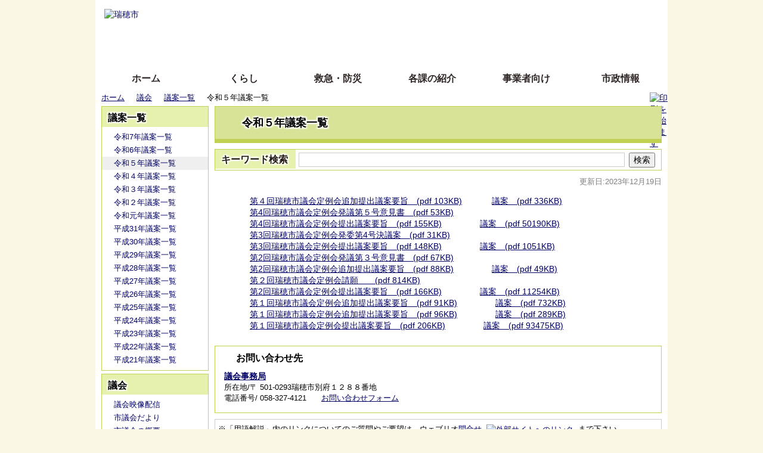

--- FILE ---
content_type: text/html; charset=utf-8
request_url: https://www.city.mizuho.lg.jp/item/14170.htm
body_size: 40915
content:
<!DOCTYPE html PUBLIC "-//W3C//DTD XHTML 1.1//EN" "http://www.w3.org/TR/xhtml11/DTD/xhtml11.dtd">
<html xmlns="http://www.w3.org/1999/xhtml" xml:lang="ja" lang="ja" >
<head >
  <meta http-equiv="Content-Type" content="text/html; charset=utf-8" />
  <title>令和５年議案一覧/瑞穂市</title>
  
  <!--framestyle_dhv-->
  <meta name="generator" content="i-SITE PORTAL Content Management System ID=0171bf61eb9b652adb715ee237ecde58" />
  <meta name="author" content="瑞穂市役所" />
  <meta name="copyright" content="Copyright © 2008 Gifu Mizuho City All rights reserved." />
  <meta name="description" content="富有柿発祥の地、瑞穂市の公式ホームページです。" />
  <meta name="keywords" content="瑞穂市, 自然公園, 特産品,定住, 自治体,行政,地方公共団体," />
  <meta name="rawpagename" content="令和５年議案一覧" />
  <meta http-equiv="Content-Script-Type" content="text/javascript" />
  <meta http-equiv="Content-Style-Type" content="text/css" />

  <!--HeaderInfo-->
  <!--CSSやヘッダ情報をタグつきで入れます。外部CSSの下に入ります-->
  <!--HeaderInfoA-->
  
<script src="/scripts/jquery-1.11.1.min.js" type="text/javascript"></script>
<script src="/admin/common.js" type="text/javascript"></script>

  
  <link rel="canonical" href="https://www.city.mizuho.lg.jp/12715.htm" />
  <!--BaseCSS-->
  <meta name="viewport" content="width=960" />
<script type="text/javascript">
//<![CDATA[
var bSmapho;
if(((typeof getCookie == 'function' && getCookie('BrowserViewPort') == '1') || (window.orientation == null &&  screen.width > 420) || $(window).width() > $(window).height()) && !(window.orientation == null && $(window).width() < 400 && window.parent != null && window.parent.$('#smaphoframe').length > 0)){
bSmapho = false;
} else {
$('meta[name="viewport"]').attr('content', 'width=320');
bSmapho = true;}
//]]>
</script>
<link href="/css/portal.css" type="text/css" rel="stylesheet" media="all"  />
<link href="/css/portal_m@d.css" type="text/css" rel="stylesheet" media="all" />

  <!--ModuleCSS-->
  <link href="/css/Browser_C/LTitle_Speak/module@d.css" type="text/css" rel="stylesheet" media="all" />
<link href="/css/Browser_C/LTitle_Standard/module@d.css" type="text/css" rel="stylesheet" media="all" />
<link href="/css/Browser/ItemNon/2599_8@d.css" type="text/css" rel="stylesheet" media="all" />
<link href="/css/Browser_C/ItemLink_inquire2/module@d.css" type="text/css" rel="stylesheet" media="all" />
<link href="/css/Browser/ItemNon/100_8@d.css" type="text/css" rel="stylesheet" media="all" />
<link href="/css/Browser/ItemNon/13598_8@d.css" type="text/css" rel="stylesheet" media="all" />
<link href="/css/Browser/ItemNon/13244_8@d.css" type="text/css" rel="stylesheet" media="all" />
<link href="/css/Browser_C/TabMenu_glnv/module@d.css" type="text/css" rel="stylesheet" media="all" />
<link href="/css/Browser/ItemNon/108_8@d.css" type="text/css" rel="stylesheet" media="all" />
<link href="/css/Browser_C/BreadCrumbs_Standard/module@d.css" type="text/css" rel="stylesheet" media="all" />
<link href="/css/Browser_C/ModuleSet_Standard/module@d.css" type="text/css" rel="stylesheet" media="all" />
<link href="/css/Browser_C/Program_ViewerLink/module@d.css" type="text/css" rel="stylesheet" media="all" />
<link href="/css/Admin/A_PageCSS/1012_8@d.css" type="text/css" rel="stylesheet" media="all" />
<link href="/css/Admin/A_PageCSS/4011_8@d.css" type="text/css" rel="stylesheet" media="all" />

<script type="text/javascript">
//<![CDATA[
if (typeof i_site === "undefined") { var i_site = {}; }
  i_site.loaded = false;
  i_site.b_isite_reload = false;
  $(function () {

    i_site.loaded = true;
    document.body.style.cursor = 'default';
  });


//]]>
</script>

  <!--HeaderInfo2-->
  <!--CSSやヘッダ情報をタグつきで入れます。外部CSSの下に入ります-->
<link rel="shortcut icon" href="/favicon.ico" type="image/vnd.microsoft.icon" />
<link rel="icon" href="/favicon.ico" type="image/vnd.microsoft.icon" />
<link rel="apple-touch-icon" href="/apple-touch-icon.png" />
<link title="colorstyle" media="screen" type="text/css" href="/css/normalstyle.css" rel="stylesheet" />
  <!--HeaderInfoA2-->
  
  <!--BorderCSS-->
  <style type="text/css">
#IEErrorMessage{display:none;}

</style>

  <!--CommonJavaScript-->
  
  <!--HeaderJavaScrip-->
  <script type="text/javascript" src="/js/style.js"></script>
<script type="text/javascript" src="/js/resize.js"></script>
<script type="text/javascript" src="/js/search.js"></script>
</head>
<body >
  <form method="post" action="/item/14170.htm" id="Form1" enctype="multipart/form-data" onsubmit="while(!i_site.loaded){ if(!confirm(&#39;送信準備が完了していません。再送信しますか？&#39;))return false;}return true;">
<div class="aspNetHidden">
<input type="hidden" name="__VIEWSTATE" id="__VIEWSTATE" value="NqgbhlmJUM+YMhQj+BYNXjn6RxjJhl7YTLFXYIG2WnFIeq8AZZxej4afhyaK1YU/LYmAiMCXnslCnhQRCgidBrYA4hq91xhTrIGMUT/fH2aB0fVMkZQsHvh/7OocM3vWdx15fKE7WZxtqfY26kuC1w85V64gbRZG27tNpiNVrYpKlRRhWJpV21siE15n98xo+DZ2sB2ym5mUMcuTcRypf6cDTjwIS+I6+p0rUKYQMBjHL1shCVvntWmIamglj0nOPPW8nyHHPAcDwMaqVTST+IATdHs/G7ppw12LDmT8qM1vVzilbXNIFuyKoNR9t9G3i9XEGd61CXhs7KtkQfhTfJR5aEC1MkPOcKdjUrNFEbaQAXgGlGQjdcBmgyafm5AxKym9lGsySByO1CNr9J5txFRAslG1jWYl+miuOmb4miSmKuVqkwUVo6XqcDxd+xrHIZ9oZQ==" />
</div>

    
    <div id="NoCookie" style="display:none" class='Error'></div>
    <script type="text/javascript">
    //<![CDATA[
    $(function () {
        if (!doCookieCheck()) {
          document.getElementById('NoCookie').innerHTML = '当サイトではクッキーを使用しているコンテンツがありますので、ブラウザ設定でクッキーを有効にしてご利用ください。 Please Enable Cookies in your Web Browser to Continue.';
          document.getElementById('NoCookie').style.display = '';
        }
    });

    //]]>
    </script>
    
    
    <!--System Menu start-->
    
    <!--System Menu end-->
    <div id="pagetop" class="BodyDef" style="margin-left:auto;margin-right:auto;">
      <input name="roleMenuID" type="hidden" id="roleMenuID" value="12715" />
      <input name="parentMenuID" type="hidden" id="parentMenuID" value="3413" />
      <div id="BaseTable">
        
        <!--HeaderPane start-->
        <div id="HeaderPane">
        <div class="print_none">
<!--BrowserLTitle start-->

<a id="moduleid1013"></a>






	<div class="readguide">
		<div>
			<a class="skip_menu" href="#ContentPane">本文にジャンプします</a>
			<a class="skip_menu" href="#tb_glnv">メニューにジャンプします</a>
		</div>
	</div>
	<h1 class="speak">
		令和５年議案一覧
	</h1>
<script type="text/javascript">
// <![CDATA[
  if (!location.href.match(/#(itemid|basetable|contentpane)/ig))
  { //アンカー親ページ情報設定
    setCookie('anchorurl', location.href, null);
    setCookie('anchortitle', '令和５年議案一覧', null);
  }
// ]]>
</script>


<!--BrowserLTitle end--></div><div class="print_none">
<!--ItemNon start-->

<a id="moduleid100"></a>





<a id="itemid100"></a>

<div id="headertop">
	<a class="logo" href="/"><img title="瑞穂市" alt="瑞穂市" src="/Images/logo.png" /></a>
	<div class="sp_tool_l" title="ツール表示">
		<div class="open_sp_tool rs_skip">スマートフォン用ツール</div>
	</div>
	<div class="sp_tool_r" title="サブメニュー表示">
		<div class="open_sp_toolm rs_skip">
			<div id="leftpane_toggle">
				<a id="leftpane_toggle_btn" class="btn" href="#leftpane_toggle" >サブメニュー表示</a>
			</div>
		</div>
	</div>
	<ul id="suport_tool">
		<li id="hurigana" title="ふりがな">
			<a id="furigana_anchor" class="noicon" href="https://transform.city.mizuho.lg.jp/index.cgi/ruby/https://www.city.mizuho.lg.jp/">ふりがな</a>
		</li>
		<li id="read_button" class="read_button" title="音声読み上げ">
			<a href="/" onclick="readpage(this.href,'xp1'); return false;" accesskey="L">音声読み上げ</a>
		</li>
	</ul>
	<ul id="StyleChange">
		<li id="irohenkou_anchor2" class="on"><a class="sc_black" href="/1.htm#" title="背景色を黒にする" onclick="setActiveStyleSheet('blackstyle'); return false;">黒</a></li>
		<li id="irohenkou_anchor3"><a class="sc_blue" href="/1.htm#" title="背景色を青にする" onclick="setActiveStyleSheet('bluestyle'); return false;">青</a></li>
		<li id="irohenkou_anchor1"><a class="sc_white" href="/1.htm#" title="標準の背景色にする" onclick="setActiveStyleSheet('normalstyle'); return false;">標準</a></li>
	</ul>
	<ul id="header_guide">
		<li id="fl" title="Foreignlanguage" class="rs_skip"><a href="/3043.htm">Foreign language</a></li>
	</ul>
	<ul id="fontsize">
		<li id="bigger" title="文字を大きくする"><a onclick="javascript:resize(1); return false;" onkeypress="javascript:if(event.keyCode==13){resize(1); return false;}" href="/">文字を大きくする</a></li>
		<li id="bigger_manual" title="拡大方法の説明"><a href="/3588.htm">拡大方法の説明 </a></li>
		<li style="display: none;" id="typical" title="文字を元に戻す"><a onclick="javascript:resize(0); return false;" onkeypress="javascript:if(event.keyCode==13){resize(0); return false;}" href="/">文字を元に戻す</a></li>
	</ul>
	<ul id="header_sub">
		<li id="sitepo" class="smartoff" title="サイトの使い方"><a href="/3585.htm">サイトの使い方</a></li>
		<li id="sitepo2" class="smarton" title="スマートフォンでのサイトの使い方)"><a href="/3605.htm">スマートフォンでのサイトの使い方</a></li>
	</ul>
	<div id="smart_mode_change" class="rs_skip">
		<div id="smart_mode_change_block">
			<a id="smart_mode_pc_btn" href="javascript:setCookie('BrowserViewPort', '1', null);window.location.reload();">パソコン画面表示</a>
		</div>
	</div>
	<div id="smart_mode_pagejump" class="rs_skip">
		<a href="#FooterPane">ページの末尾へ</a>
	</div>
</div>
<div class="EndClear"></div>
<script type="text/javascript">
// <![CDATA[
function googleTranslate(lang)
{
location.href = "http://translate.google.com/translate?ie=UTF-8&oe=UTF-8&u=" + "http://www.city.mizuho.lg.jp/" + "&langpair=ja%7C" + lang + "&hl=" + lang;
return false;
}

$(document).ready(function(){
    $("#tb_glnv").addClass("sp_toggle");
    $(".BreadCrumbs_Standard").addClass("sp_toggle");

 $(".sp_tool_l .open_sp_tool").click(function(){
    $("#headertop").toggleClass("sp_tool_l_on").removeClass("sp_tool_r_on");
    $("#FooterPane").toggleClass("sp_tool_l_on").removeClass("sp_tool_r_on");
    return false;
  });

 $(".sp_tool_r .open_sp_toolm").click(function(){
    $("#headertop").toggleClass("sp_tool_r_on").removeClass("sp_tool_l_on");
    $("#tb_glnv").toggleClass("sp_toggle");
    $(".BreadCrumbs_Standard").toggleClass("sp_toggle");
    return false;
  });
  $("#read_button a").click(function(){
      $("#headertop").removeClass("sp_tool_r_on").removeClass("sp_tool_l_on");
  });
});

// ]]>
</script>
<!--ItemNon end-->
</div>
<!--ItemNon start-->

<a id="moduleid13244"></a>





<a id="itemid12630"></a>

<div class="smarton">
<div class="honyaku">
<ul>
<li><a href="/item/3264.htm#itemid3264">English</a></li>
<li><a href="/item/3263.htm#itemid3263">Portugu&ecirc;s</a></li>
<li><a href="/item/3262.htm#itemid3262">簡体字</a></li>
<li><a href="/item/3261.htm#itemid3261">繁体字</a></li>
</ul>
</div>
</div>
<div class="EndClear"></div>
<!--ItemNon end-->
<div class="print_none">
<!--TabMenu_Div start-->

<a id="moduleid103"></a>





<div id="tb_glnv">
	<div class="outside_h"></div>
	<div class="outside_b"></div>
	<div class="outside_f"></div>
	<div class="inside_b">
		
				<ul>
			
				<li class="OtherTabs">
					<div class="ctl_1 menuid1">
						<a id="H7_103_MenuRepList_ctl01_ItemLink" title="ホーム" class="shadow" href="/">ホーム</a>
					</div>
				</li>
			
				<li class="OtherTabs">
					<div class="ctl_2 menuid1000">
						<a id="H7_103_MenuRepList_ctl02_ItemLink" title="くらし" class="shadow" href="/kurashi/">くらし</a>
					</div>
				</li>
			
				<li class="OtherTabs">
					<div class="ctl_3 menuid2375">
						<a id="H7_103_MenuRepList_ctl03_ItemLink" title="救急・防災" class="shadow" href="/2375.htm">救急・防災</a>
					</div>
				</li>
			
				<li class="OtherTabs">
					<div class="ctl_4 menuid10230">
						<a id="H7_103_MenuRepList_ctl04_ItemLink" title="各課の紹介" class="shadow" href="/1239.htm">各課の紹介</a>
					</div>
				</li>
			
				<li class="OtherTabs">
					<div class="ctl_5 menuid1003">
						<a id="H7_103_MenuRepList_ctl05_ItemLink" title="事業者向け" class="shadow" href="/business/">事業者向け</a>
					</div>
				</li>
			
				<li class="OtherTabs">
					<div class="ctl_6 menuid1004">
						<a id="H7_103_MenuRepList_ctl06_ItemLink" title="市政情報" class="shadow" href="/info/">市政情報</a>
					</div>
				</li>
			
				</ul>
			
	</div>
	<div class="inside_f"></div>
</div>
<div class="EndClear"></div>
<!--TabMenu_Div end--></div><div class="print_none">
<!--BreadCrumbs_Standard start -->

<a id="moduleid101"></a>





<div class="BreadCrumbs_Standard">
	<div class="outside_h"></div>
	<div class="outside_b"></div>
	<div class="outside_f"></div>
	<div class="inside_b">
		<div class="p-left">
			
					<h2 class="speak">
						現在位置
					</h2>
					<ol>
				
					<li class="bread">
						<a id="H9_101_BreadList_ctl01_BreadLink" href="/./">ホーム</a>
						
					</li>
				
					<li class="bread">
						<a id="H9_101_BreadList_ctl02_BreadLink" href="/gikai/">議会</a>
						
					</li>
				
					<li class="bread">
						<a id="H9_101_BreadList_ctl03_BreadLink" href="/3413.htm">議案一覧</a>
						
					</li>
				
					<li class="bread">
						
						令和５年議案一覧
					</li>
				
					<li id="LIanc" class="LIanc"></li>
					</ol>
					<script type="text/javascript">
					    // <![CDATA[
					  if (location.href.match(/#(itemid|basetable|contentpane)/ig) && getCookie('anchorurl') != "")
					  {	//アンカー親ページへのリンク表示
					    document.getElementById("LIanc").innerHTML = '(<a href=\"' + getCookie('anchorurl').replace(/[<>\"].*/g,'') + '\"><img title=\"リンク元ページへ戻る\" alt=\"\" src=\"/Images/page_return_icon3.gif\" />' + getCookie('anchortitle').replace(/[<>\"].*/g,'') + '<' + '/a>)';
					  }
					  else
					    document.getElementById("LIanc").style.display = "none";
					    // ]]>
					</script>
				
		</div>
		<div class="p-right">
			<a href="/" onclick="javascript:if(window.print)window.print();else alert('JavaScriptで印刷が開始できません。');return false;">
				<img src="/images/print_icon.gif" alt="印刷を開始します" title="印刷を開始します" />
			</a>
		</div>
	</div>
	<div class="inside_f"></div>
</div>
<div class="EndClear"></div>
<!--BreadCrumbs_Standard end--></div><div class="print_none">
<!--ItemNon start-->

<a id="moduleid1125"></a>





<a id="itemid1064"></a>

<script type="text/javascript">
// <![CDATA[
$(function(){
  //$(".sp_tool_r .open_sp_toolm").click(function(){
  $("#leftpane_toggle_btn").click(function(){
    var LeftPaneDisplay = $('#LeftPane').css('display');
    if ('none' == LeftPaneDisplay) { 
      $('#LeftPane').slideDown(1);
      $('#RightPane').slideDown(1);
      $('#ContentPane').slideUp(1);
      $("#headertop").addClass("sp_tool_r_on").removeClass("sp_tool_l_on");
      $("#tb_glnv").removeClass("sp_toggle");
      $(".BreadCrumbs_Standard").removeClass("sp_toggle");
    } 
    else { 
      $('#ContentPane').slideDown(1);
      $('#LeftPane').slideUp(1);
      $('#RightPane').slideUp(1);
      $("#headertop").removeClass("sp_tool_r_on").removeClass("sp_tool_l_on");
      $("#tb_glnv").addClass("sp_toggle");
      $(".BreadCrumbs_Standard").addClass("sp_toggle");
    };

    /* スライドショーの不具合回避 */
    $("#thumbBtn > li").each(function(){
      if (!($(this).hasClass("ui-tabs-selected"))) {
        var index = $("#thumbBtn > li").index(this);
        if (-1 < index) {
          $("#view > p").eq(index).hide();
        }
      }
    });
    return false;
  });
});

$(document).ready(function(){
    $("#StyleChange").addClass("sc_toggle");

 $(".sc_toggle #irohenkou_anchor1").click(function(){
    $("#irohenkou_anchor1").removeClass("on");
    $("#irohenkou_anchor2").addClass("on");
    return false;
  });

 $(".sc_toggle #irohenkou_anchor2").click(function(){
    $("#irohenkou_anchor2").removeClass("on");
    $("#irohenkou_anchor3").addClass("on");
    return false;
  });

 $(".sc_toggle #irohenkou_anchor3").click(function(){
    $("#irohenkou_anchor3").removeClass("on");
    $("#irohenkou_anchor1").addClass("on");
    return false;
  });
});

// ]]>
</script>
<!--ItemNon end-->
</div></div>
        <!--HeaderPane end-->
        <div id="Middle">
          <!--LeftPane start-->
          <div id="LeftPane">
          <div class="print_none">
<!--TbmenuV_Layer start-->

<a id="moduleid1000"></a>





<div class="TbmenuV_Layer">
	<div class="outside_h"></div>
	<div class="outside_b">
		<h2 class="Fix_header2 shadow">
			<a id="L31_1000_BaseItemLink" class="MTitleLink" href="/3413.htm">議案一覧</a>
		</h2>
	</div>
	<div class="outside_f"></div>
	<div class="inside_b">
		
				<ul>
			
				<li>
					<a id="L31_1000_MenuRepList_ctl01_ItemLink" class="OtherTabs" href="/13514.htm">令和7年議案一覧</a>
			
				<div class="separator"></div>
				</li>
			
				<li>
					<a id="L31_1000_MenuRepList_ctl03_ItemLink" class="OtherTabs" href="/13070.htm">令和6年議案一覧</a>
			
				<div class="separator"></div>
				</li>
			
				<li>
					<a id="L31_1000_MenuRepList_ctl05_ItemLink" class="SelectedTab" href="/12715.htm">令和５年議案一覧</a>
			
				<div class="separator"></div>
				</li>
			
				<li>
					<a id="L31_1000_MenuRepList_ctl07_ItemLink" class="OtherTabs" href="/12232.htm">令和４年議案一覧</a>
			
				<div class="separator"></div>
				</li>
			
				<li>
					<a id="L31_1000_MenuRepList_ctl09_ItemLink" class="OtherTabs" href="/11585.htm">令和３年議案一覧</a>
			
				<div class="separator"></div>
				</li>
			
				<li>
					<a id="L31_1000_MenuRepList_ctl11_ItemLink" class="OtherTabs" href="/9917.htm">令和２年議案一覧</a>
			
				<div class="separator"></div>
				</li>
			
				<li>
					<a id="L31_1000_MenuRepList_ctl13_ItemLink" class="OtherTabs" href="/9527.htm">令和元年議案一覧</a>
			
				<div class="separator"></div>
				</li>
			
				<li>
					<a id="L31_1000_MenuRepList_ctl15_ItemLink" class="OtherTabs" href="/9434.htm">平成31年議案一覧 </a>
			
				<div class="separator"></div>
				</li>
			
				<li>
					<a id="L31_1000_MenuRepList_ctl17_ItemLink" class="OtherTabs" href="/8283.htm">平成30年議案一覧</a>
			
				<div class="separator"></div>
				</li>
			
				<li>
					<a id="L31_1000_MenuRepList_ctl19_ItemLink" class="OtherTabs" href="/5706.htm">平成29年議案一覧</a>
			
				<div class="separator"></div>
				</li>
			
				<li>
					<a id="L31_1000_MenuRepList_ctl21_ItemLink" class="OtherTabs" href="/4819.htm">平成28年議案一覧</a>
			
				<div class="separator"></div>
				</li>
			
				<li>
					<a id="L31_1000_MenuRepList_ctl23_ItemLink" class="OtherTabs" href="/3884.htm">平成27年議案一覧</a>
			
				<div class="separator"></div>
				</li>
			
				<li>
					<a id="L31_1000_MenuRepList_ctl25_ItemLink" class="OtherTabs" href="/3543.htm">平成26年議案一覧</a>
			
				<div class="separator"></div>
				</li>
			
				<li>
					<a id="L31_1000_MenuRepList_ctl27_ItemLink" class="OtherTabs" href="/1687.htm">平成25年議案一覧</a>
			
				<div class="separator"></div>
				</li>
			
				<li>
					<a id="L31_1000_MenuRepList_ctl29_ItemLink" class="OtherTabs" href="/1686.htm">平成24年議案一覧</a>
			
				<div class="separator"></div>
				</li>
			
				<li>
					<a id="L31_1000_MenuRepList_ctl31_ItemLink" class="OtherTabs" href="/1685.htm">平成23年議案一覧</a>
			
				<div class="separator"></div>
				</li>
			
				<li>
					<a id="L31_1000_MenuRepList_ctl33_ItemLink" class="OtherTabs" href="/1684.htm">平成22年議案一覧</a>
			
				<div class="separator"></div>
				</li>
			
				<li>
					<a id="L31_1000_MenuRepList_ctl35_ItemLink" class="OtherTabs" href="/1683.htm">平成21年議案一覧</a>
			
				</li></ul>
			
	</div>
	<div class="inside_f"></div>
</div>
<div class="EndClear"></div>
<!--TbmenuV_Layer end--></div><div class="print_none">
<!--TbmenuV_Standard start-->

<a id="moduleid1001"></a>





<div class="TbmenuV_Standard">
	<div class="outside_h"></div>
	<div class="outside_b">
		<h2 class="Fix_header2 shadow">
			<a id="L33_1001_BaseItemLink" class="MTitleLink" href="/gikai/">議会</a>
		</h2>
	</div>
	<div class="outside_f"></div>
	<div class="inside_b">
		
				<ul>
			
				<li>
					<a id="L33_1001_MenuRepList_ctl01_ItemLink" class="OtherTabs" href="/12116.htm">議会映像配信</a>
			
				<div class="separator"></div>
				</li>
			
				<li>
					<a id="L33_1001_MenuRepList_ctl03_ItemLink" class="OtherTabs" href="/4201.htm">市議会だより</a>
			
				<div class="separator"></div>
				</li>
			
				<li>
					<a id="L33_1001_MenuRepList_ctl05_ItemLink" class="OtherTabs" href="/3409.htm">市議会の概要</a>
			
				<div class="separator"></div>
				</li>
			
				<li>
					<a id="L33_1001_MenuRepList_ctl07_ItemLink" class="OtherTabs" href="/3410.htm">議会構成・議員紹介</a>
			
				<div class="separator"></div>
				</li>
			
				<li>
					<a id="L33_1001_MenuRepList_ctl09_ItemLink" class="OtherTabs" href="/3411.htm">本会議・委員会</a>
			
				<div class="separator"></div>
				</li>
			
				<li>
					<a id="L33_1001_MenuRepList_ctl11_ItemLink" class="OtherTabs" href="/3412.htm">議会会議録</a>
			
				<div class="separator"></div>
				</li>
			
				<li>
					<a id="L33_1001_MenuRepList_ctl13_ItemLink" class="SelectedTab" href="/3413.htm">議案一覧</a>
			
				<div class="separator"></div>
				</li>
			
				<li>
					<a id="L33_1001_MenuRepList_ctl15_ItemLink" class="OtherTabs" href="/3414.htm">議会報告並びに意見交換会</a>
			
				<div class="separator"></div>
				</li>
			
				<li>
					<a id="L33_1001_MenuRepList_ctl17_ItemLink" class="OtherTabs" href="/12440.htm">諮問及び答申等</a>
			
				</li></ul>
			
	</div>
	<div class="inside_f"></div>
</div>
<div class="EndClear"></div>
<!--TbmenuV_Standard end--></div></div>
          <!--LeftPane end-->
          <!--ContentPane start-->
          <div id="ContentPane">
          
<!--ItemNon start-->

<a id="moduleid3968"></a>





<a id="itemid3466"></a>

<!-- リードスピーカー読み込みスクリプト  -->
<div id="xp1" class="rs_skip" style="z-index: 100;"></div>
<script  src="//f1-as.readspeaker.com/script/7825/ReadSpeaker.js?pids=embhl" type="text/javascript"></script>
<!--ItemNon end-->

<!--LTitle_cap start-->

<a id="moduleid1016"></a>






<div class="gn0">

<div class="Lmenu_title">
	<div class="outside_h"></div>
	<div class="outside_b">
		<div class="inside_h"></div>
		<div class="inside_b">
			<span class="Fix_simple_title_dtl shadow">
				令和５年議案一覧
			</span>
		</div>
		<div class="inside_f"></div>
	</div>
	<div class="outside_f"></div>
</div>
<div class="EndClear"></div>

</div>
<!--LTitle_cap end--><div class="print_none">
<!--ItemNon start-->

<a id="moduleid2599"></a>





<a id="itemid2566"></a>

<div class="BrowserSearch">
<label for="keywords">キーワード検索</label>
<input id="keywords" onblur="if (this.value == '')this.style.background = 'transparent';"  class="TextBox" onfocus="this.style.background = '#fff';" title="検索キーワードを入力してください" onkeypress="javascript:if(event.keyCode==13){googleSearchInline(); return false;}" maxlength="255" size="25" name="q" /><input title="サイト内検索を実行します" class="SubmitBtn" type="submit" value="検索" onclick="javascript:googleSearchInline();return false " /><input value="017872568094302094534:twfouyemvny" type="hidden" name="cx" /><input value="utf-8" type="hidden" name="ie" /><input value="utf-8" type="hidden" name="oe" />
</div>
<div class="EndClear"></div>
<script type="text/javascript">
// <![CDATA[
function googleSearchInline()
{
var qs = $("#keywords").val();
qs = encodeURI(qs);
location.href = "http://www.city.mizuho.lg.jp/1249.htm?qs="+qs;
}
// ]]>
</script>
<!--ItemNon end-->
</div>
<!--Item start-->

<a id="moduleid14901"></a>





<a id="itemid14170"></a>

<div class="Item_Standard">
	<div class="outside_h"></div>
	<div class="outside_b"></div>
	<div class="outside_f"></div>
	<div class="inside_b">
			<div class="Contents">
				<div style="text-align:right" class="Responsibility">更新日:2023年12月19日</div>
				<ul>
    <li><a href="/secure/14170/R54Ttuikagianyousi.pdf">第４回瑞穂市議会定例会追加提出議案要旨　(pdf 103KB)</a>　　<a href="/secure/14170/R54Ttuikagianissiki.pdf">議案　(pdf 336KB)</a></li>
    <li><a href="/secure/14170/ikensyoR5.4T.pdf">第4回瑞穂市議会定例会発議第５号意見書　(pdf 53KB)</a></li>
    <li><a href="/secure/14170/gianyousiR5.4T.pdf">第4回瑞穂市議会定例会提出議案要旨　(pdf 155KB)</a>　　　<a href="/secure/14170/gianissikiR5.4T.pdf">議案　(pdf 50190KB)</a></li>
    <li><a href="/secure/14170/ketsugiR5.3T.pdf">第3回瑞穂市議会定例会発委第4号決議案　(pdf 31KB)</a></li>
    <li><a href="/secure/14170/gianyousiR5.3T.pdf">第3回瑞穂市議会定例会提出議案要旨　(pdf 148KB)</a>　　　<a href="/secure/14170/R5.3Tgian.pdf">議案　(pdf 1051KB)</a></li>
    <li><a href="/secure/14170/ikensyor5.2t.pdf">第2回瑞穂市議会定例会発議第３号意見書　(pdf 67KB)</a></li>
    <li><a href="/secure/14170/gianyousitsuikaR5.2T.pdf">第2回瑞穂市議会定例会追加提出議案要旨　(pdf 88KB)</a>　　　<a href="/secure/14170/giantsuikaR5.2T.pdf">議案　(pdf 49KB)</a></li>
    <li><a href="/secure/14170/seiganR5.2T.pdf">第２回瑞穂市議会定例会請願　　(pdf 814KB)</a></li>
    <li><a href="/secure/14170/gianyousiR5.2T.pdf">第2回瑞穂市議会定例会提出議案要旨　(pdf 166KB)</a>　　　<a href="/secure/14170/R5.2Tgian.pdf">議案　(pdf 11254KB)</a></li>
    <li><a href="/secure/14170/gianyousituika2_R5.1.pdf">第１回瑞穂市議会定例会追加提出議案要旨　(pdf 91KB)</a>　　　<a href="/secure/14170/gianissikituika2_r5.1.pdf">議案　(pdf 732KB)</a></li>
    <li><a href="/secure/14170/tuikagiannyousiR5.1.pdf">第１回瑞穂市議会定例会追加提出議案要旨　(pdf 96KB)</a>　　　<a href="/secure/14170/tuikagianR5.1.pdf">議案　(pdf 289KB)</a></li>
    <li><a href="/secure/14170/gianyousiR5.1T.pdf">第１回瑞穂市議会定例会提出議案要旨　(pdf 206KB)</a>　　　<a href="/secure/14170/gianissikiR5.1T.pdf">議案　(pdf 93475KB)</a></li>
</ul>

				
			</div>
	</div>
	<div class="inside_f"></div>
</div>
<div class="EndClear"></div>
<!--Item end-->
<!--ItemLink_Inquiry start-->

<a id="moduleid2308"></a>





<a id="itemid2247"></a>



<script type="text/javascript">
//<![CDATA[

$(window).load(function () {

	//URL取得、エンコード
	var thispage = location.href;
	var trackparam = encodeURIComponent(thispage);
	//alert('セット：' + trackparam);

	//フォームリンクの取得
	var formurl = $(".track_url").attr("href");
	//alert('セット：' + formurl);

	//リンクにパラメータセット
	$(".track_url").attr("href", formurl + '?' + trackparam);

});

//]]>
</script>
<div class="ItemLink_Inquiry">
	<div class="outside_h"></div>
	<div class="outside_b">
		<h2 id="C11_2308_MTitleCtl" class="Fix_header2">お問い合わせ先</h2>
	</div>
	<div class="outside_f"></div>
	<div class="inside_b">
		
		<div class="inq_name"><a href="/1293.htm">議会事務局</a></div><address class="ad1">
			所在地/〒
			501-0293瑞穂市別府１２８８番地</address><address class="ad2"><span class="smartoff">
				電話番号/
				058-327-4121</span><!-- RSPEAK_STOP --><span class="smarton rs_skip">
				電話番号/
				<a href="tel:058-327-4121">058-327-4121</a></span><!-- RSPEAK_START --><a class="track_url" href="/5362.htm">お問い合わせフォーム</a></address>
		
	</div>
	<div class="inside_f"></div>
</div>
<div class="EndClear"></div>
<!--ItemLink_Inquiry end--><div class="print_none">
<!--ItemNon start-->

<a id="moduleid3972"></a>





<a id="itemid3471"></a>

<div id="weblio_rws_ah">
<div id="weblio_rws_rh"></div>
<p>※「用語解説」内のリンクについてのご質問やご要望は、ウェブリオ<a href="https://www.weblio.jp/company/inquiry.jsp">問合せ</a>まで下さい。</p>
</div>
<script type="text/javascript">
// <![CDATA[
weblio_rw_client = "rws-312067776681";
weblio_rw_format = "small";
weblio_rw_maxcount = 5;
weblio_rw_width = 700;
weblio_rw_height = 20;
weblio_rw_fontsize = "14";
weblio_rw_color_bdr = "ffffff";
weblio_rw_color_bg = "ffffff";
weblio_rw_hd_color_bdr = "ebebeb";
weblio_rw_hd_color_bg = "ebebeb";
weblio_rw_hd_color_txt = "000000";
weblio_rw_color_link = "";
weblio_rw_link_decor = false;
weblio_rw_copula = "space";
weblio_rw_logo_pat = "none";
weblio_rw_kwd_mrg_top = 3;
weblio_rw_rhid = "weblio_rws_rh";
weblio_rw_ahid = "weblio_rws_ah";
weblio_rw_tid_body = "ContentPane";
weblio_rw_supad = true;
weblio_rw_incld_wkpja = false;
// ]]>
</script>
<script type="text/javascript" src="https://rws.weblio.jp/js/show_keywords.js" charset="UTF-8"></script>

<!--ItemNon end-->
</div>
<!--Program start-->

<a id="moduleid1041"></a>





<!--Insert HTML here-->
<div class="print_none">
	<div id="viewer_link" class="viewer" style="display: none;">
		<div class="smartoff"><a title="ビューワソフトのダウンロードリンク" href="/3585.htm#itemid3190">添付資料を見るためにはビューワソフトが必要な場合があります。詳しくはこちらをご覧ください。 </a></div>
		<div class="smarton">スマートフォンでご利用されている場合、Microsoft Office用ファイルを閲覧できるアプリケーションが端末にインストールされていないことがございます。その場合、Microsoft Officeまたは無償のMicrosoft社製ビューアーアプリケーションの入っているPC端末などをご利用し閲覧をお願い致します。</div>
	</div>
	<div class="EndClear"></div>
</div>
<script type="text/javascript">
//<![CDATA[
$(function(){
  $("a[href]").each(function(){
    var href = "/"+$(this).attr("href");
    if ((-1 != href.search(/.pdf$/))
      ||(-1 != href.search(/.doc$/))
      ||(-1 != href.search(/.xls$/))
      ||(-1 != href.search(/.docx$/))
      ||(-1 != href.search(/.xlsx$/))) 
    {
      $("#viewer_link").css("display", "block");
      return false;
    }
  })
});
//]]>
</script>
<!--Program end-->
<!--ItemNon start-->

<a id="moduleid3969"></a>





<a id="itemid3467"></a>


<!--ItemNon end-->
</div>
          <!--ContentPane end-->
          <!--RightPane start-->
          
          <!--RightPane end-->
        </div>
        <div class="EndClear">
        </div>
        <!--FooterPane start-->
        <div id="FooterPane">
        <div class="print_none">
<!--Item start-->

<a id="moduleid1114"></a>





<a id="itemid1063"></a>



<div class="pagetop_box">
	<a href="#pagetop"><img alt="" src="/Images/page_return_icon.gif" />ページの先頭へ戻る</a>
	<div class="EndClear"></div>
</div>


<!--Item end-->
</div><div class="print_none">
<!--ItemNon start-->

<a id="moduleid13598"></a>





<a id="itemid12966"></a>

<!-- 2025/11/10 
<script src="//ai-staff.net/Scripts/ext/floating-window.min.js?t=mizuho&ci=true&loc=lb"></script>
-->
<script type="text/javascript" src="//ai-staff.net/Scripts/ext/floating-window.min.js?t=mizuho&amp;ci=true&amp;loc=lb"></script>
<!-- 2022/06/17
<script type="text/javascript">
//<![CDATA[

$(document).ready(function(){
	$("#aistaff-container").before('<div class="toggle_aistaff"><span><img src="/Images/close.png" alt="チャットボットを閉じる" title="チャットボットを閉じる" /></span></div>');

	$(".toggle_aistaff").click(function(){
		$(this).addClass("aistaff_accordion");
		$(this).next().addClass("aistaff_accordion");
		return false;
	});
});

//]]>
</script>
-->
<!--ItemNon end-->
</div><div class="print_none">
<!--ItemNon start-->

<a id="moduleid108"></a>





<a id="itemid108"></a>

<div class="footer_h"></div>
<div class="footer_base">
	<div class="footer_body">
		<ul>
			<li class="li_top"><a href="/3587.htm">サイトマップ</a></li>
			<li class="li_mid"><a href="/3586.htm">免責事項・著作権</a></li>
			<li class="li_mid"><a href="/3584.htm">リンク集</a></li>
			<li class="li_mid"><a href="/3585.htm">サイトの使い方</a></li>
			<li class="li_mid"><a href="/2315.htm">プライバシーポリシー</a></li>
		</ul>
		<h2>瑞穂市役所（法人番号：6000020212164)</h2>
		<address>
		穂積庁舎 ／ 〒501-0293 岐阜県瑞穂市別府1288番地  電話：<span class="smartoff">058-327-4111</span><span class="smarton"><a href="tel:058-327-4111">058-327-4111</a></span>  ファックス：058-327-7414 <br />
		巣南庁舎 ／ 〒501-0392 岐阜県瑞穂市宮田300番地2  電話：<span class="smartoff">058-327-2100</span><span class="smarton"><a href="tel:058-327-2100">058-327-2100</a></span>  ファックス：058-327-2109
		</address>
		<div class="footer_contents">
		開庁時間 ／午前8時30分より午後5時15分(土曜日、日曜日、祝日、休日、年末年始は除く)
		</div>
		<ul class="footer_sub">
			<li class="map"><a href="/1507.htm" title="地図">地図</a></li>
			<li class="access"><a href="/1857.htm" title="交通案内">交通案内</a></li>
			<li class="question"><a href="/2685.htm" title="お問い合わせ">お問い合わせ</a></li>
		</ul>
		<div class="footer_copy">
		  Copyright © Mizuho City All rights reserved.
		</div>
	</div>
</div>
<div class="footer_b"></div>
<div class="EndClear"></div>
<script type="text/javascript">
// <![CDATA[
  //resize.jsのfunction setsize()参照
  setsize(getCookie("FontSize"));
// ]]>
</script>
<!--ItemNon end-->
</div><div class="print_none">
<!--ItemNon start-->

<a id="moduleid3367"></a>





<a id="itemid2975"></a>

<script type="text/javascript">
// <![CDATA[
  var _gaq = _gaq || [];
  _gaq.push(['_setAccount', 'UA-57710225-1']);
  _gaq.push(['_trackPageview']);

  (function() {
    var ga = document.createElement('script'); ga.type = 'text/javascript'; ga.async = true;
    ga.src = ('https:' == document.location.protocol ? 'https://ssl' : 'http://www') + '.google-analytics.com/ga.js';
    var s = document.getElementsByTagName('script')[0]; s.parentNode.insertBefore(ga, s);
  })();
// ]]>
</script>

<!-- Global site tag (gtag.js) - Google Analytics -->
<script type="text/javascript" async src="https://www.googletagmanager.com/gtag/js?id=G-K1ET9FCH3C"></script>
<script type="text/javascript">
//<![CDATA[
  window.dataLayer = window.dataLayer || [];
  function gtag(){dataLayer.push(arguments);}
  gtag('js', new Date());

  gtag('config', 'G-K1ET9FCH3C');
//]]>
</script>

<!--ItemNon end-->
</div>
<!--ItemNon start-->

<a id="moduleid1126"></a>





<a id="itemid1065"></a>

<div id="smart_mode_change2">
	<div id="smart_mode_change_block2">
		<a id="smart_mode_sf_btn" href="javascript:setCookie('BrowserViewPort', null, null);window.location.reload();">スマートフォン表示</a>
	</div>
</div>
<script type="text/javascript">
// <![CDATA[
if (window.orientation != null && $(window).width() < $(window).height()
&& (getCookie('BrowserViewPort') == '1' || $(window).width() >=950))
{
$('#smart_mode_change2').attr('style', 'display:block');
}

var yahoo_retargeting_id = 'SU5J72B5XE'; var yahoo_retargeting_label = '';

// ]]>
</script>
<!--
<script type="text/javascript" language="javascript" src="//b92.yahoo.co.jp/js/s_retargeting.js"></script>
-->
<script type="text/javascript" src="//b92.yahoo.co.jp/js/s_retargeting.js"></script>
<!--ItemNon end-->

<!--Program start-->

<a id="moduleid1040"></a>





<!--Insert HTML here-->
<script type="text/javascript">
//<![CDATA[
$(function(){
  var addfileicon = function(file_ext){
    $('[href$=".'+file_ext+'"]').each(function(){
      if ( $(this).hasClass("noicon") ) {
      }
      else if (0 == $("img", this).length) {
        $(this).addClass(file_ext);
      }
    });
  };
  addfileicon("pdf");
  addfileicon("doc");
  addfileicon("xls");
  addfileicon("ppt");
  addfileicon("docx");
  addfileicon("xlsx");
  addfileicon("pptx");

  //$(".Contents a[href]").each(function(){
  $("a[href]").each(function(){
    if ( $(this).hasClass("noicon") ) {
      //do nothing
    }
    else if (0 == $("img", this).length) {
      var href = "/" + $(this).attr("href");
      if (-1 != href.search(/:\/\//))
      {
        var loc = "" + window.location;
        var googleloc = "www-city-mizuho-lg-jp.translate.goog";
        var transloc = "www-city-mizuho-lg-jp.translate.goog";
        var adploc = "mt.adaptive-techs.com";
        var this_domain = loc.replace(/^[a-z]+:\/\//,"").replace(/\/.*/,"");
        var href_domain = href.replace(/^[a-z]+:\/\//,"").replace(/\/.*/,"");
        if (this_domain != href_domain && googleloc != window.location.host && transloc != window.location.host && adploc != window.location.host) {
          //alert("this_domain: " + this_domain + ", href_domain: " + href_domain);
          $(this).addClass("other_link");
          if ("" == $(this).attr("title"))
          { 
            $(this).attr("title", "外部サイトへのリンク");
          }
          $("<img class='or_icon' src='/Images/link_icon06.gif' alt='外部サイトへのリンク' />").appendTo($(this));
        }
      }
    }
    else if (1 == $("img", this).length) {
      var href = "/" + $(this).attr("href");
      if (-1 != href.search(/:\/\//))
      {
        var loc = "" + window.location;
        var this_domain = loc.replace(/^[a-z]+:\/\//,"").replace(/\/.*/,"");
        var href_domain = href.replace(/^[a-z]+:\/\//,"").replace(/\/.*/,"");
        if (this_domain != href_domain) {
          //alert("this_domain: " + this_domain + ", href_domain: " + href_domain);
       $("img", this).each(function(){
         var img = $(this);
         var title = img.attr("title");
         if (title == null           || (-1 == title.indexOf("外部サイト"))
           && (-1 == title.indexOf("外部リンク")))
         {
           if (title == null || 0 == title.length) {
             title = "外部サイトへのリンク";
           }
           else {
             title = "外部サイトへのリンク "  + title;
           }
           img.attr("title", title);
         }
       });
        }
      }
    }
  });
});
//]]>
</script>
<!--Program end-->
<!--Program start-->

<a id="moduleid1287"></a>





<!--Insert HTML here-->

<!--Program end--></div>
        <!--FooterPane end-->
      </div>
    </div>
    <!--AlertJavaScrip-->
    
  
<div class="aspNetHidden">

	<input type="hidden" name="__VIEWSTATEGENERATOR" id="__VIEWSTATEGENERATOR" value="0E8925E6" />
	<input type="hidden" name="__EVENTVALIDATION" id="__EVENTVALIDATION" value="Vb2gICsm6kF3doUZ/Vas9UvzsP0BRu1tV0p+clJ4qH4M7RwHTOq84Fa0zMXtBrdVm07PXwldp7Ik/AIWd2sbMgmqWo0lSscPf+TvxMuPZK3CmFjFA06onJwJ8EdpG8+Iy3NorVCpvX7M5XN/pv0R2pmnIQ39w0bJfM6mREzsbdEgJhzvvqtedcVNMz2zkYkOzOyMpeVKT0fGLt54eMn/aX/PK5Cj4OOHIFZWpnXNehvnN6xx" />
</div></form>
</body>
</html>


--- FILE ---
content_type: text/css
request_url: https://www.city.mizuho.lg.jp/css/Browser/ItemNon/13244_8@d.css
body_size: 529
content:


/*** for Smart Phone ***/
@media (max-width:400px)
{
div .smarton div.honyaku
{
    background-color: #505050;
    border: 1px solid;
}
div .smarton div.honyaku ul
{
    marker: none;
    margin: 5px 0px 0px 13px;
    height: 40px;
    padding: 5px 0px 0px 0px;
}

div .smarton div.honyaku ul li
{
    display: inline-block;
    padding: 0px 5px 0px 5px;
    border: 1px solid;
    background: linear-gradient(180deg, #FEFEFE, #DBDBDB); 
}

div .smarton div.honyaku ul li a
{
width: 80px;
}
}


--- FILE ---
content_type: text/css
request_url: https://www.city.mizuho.lg.jp/css/Browser_C/TabMenu_glnv/module@d.css
body_size: 993
content:


/*** for PC Browser ***/
@media (min-width:401px)
{
/* == 外枠 == */
#tb_glnv
{
    background: url("../../../Images/glnv.png") no-repeat left top;
    float: left;
    min-height: 35px;
    height: auto !important;
    height: 35px;
    margin: 0;
    padding: 0;
    position: absolute;
    top: 114px;
    width: 960px;
    z-index: 4;
}


/* == リスト == */
#tb_glnv ul
{
    float: left;
    list-style: none outside none;
    margin: 0;
    padding: 0;
}

#tb_glnv li
{
    float: left;
    list-style: none outside none;
    margin: 0px;
    padding: 0px;
}

#tb_glnv li div
{
    float: left;
    min-height: 35px;
    height: auto !important;
    height: 35px; 
    margin: 0;
    padding: 0;
}

#tb_glnv li a
{
    display: block;
    float: left;
    font-weight: bold;
    min-height: 28px;
    height: auto !important;
    height: 28px; 
    padding: 7px 0 0;
    text-align: center;
    text-decoration: none;
    font-size: medium;
    width: 158px;
}

#tb_glnv .SelectedTab
{
}

/* == tab毎設定 == */
/* tab1 */
#tb_glnv .ctl_1
{
}

#tb_glnv .ctl_1 a
{
    width: 170px;
}

#tb_glnv .ctl_1 a:hover
{
    background: url("../../../Images/glnv_select.png") no-repeat left bottom;
}

#tb_glnv .SelectedTab .ctl_1 a
{
    background: url("../../../Images/glnv_select.png") no-repeat left bottom;
}


/* tab2 */
#tb_glnv .ctl_2
{
}

#tb_glnv .ctl_2 a
{
}

#tb_glnv .ctl_2 a:hover
{
    background: url("../../../Images/glnv_select.png") no-repeat -171px bottom;
}

#tb_glnv .SelectedTab .ctl_2 a
{
    background: url("../../../Images/glnv_select.png") no-repeat -171px bottom;
}

/* tab3 */
#tb_glnv .ctl_3
{
}

#tb_glnv .ctl_3 a
{
}

#tb_glnv .ctl_3 a:hover
{
    background: url("../../../Images/glnv_select.png") no-repeat -328px bottom;
}

#tb_glnv .SelectedTab .ctl_3 a
{
    background: url("../../../Images/glnv_select.png") no-repeat -328px bottom;
}

/* tab4 */
#tb_glnv .ctl_4
{
}

#tb_glnv .ctl_4 a
{
}

#tb_glnv .ctl_4 a:hover
{
    background: url("../../../Images/glnv_select.png") no-repeat -486px bottom;
}

#tb_glnv .SelectedTab .ctl_4 a
{
    background: url("../../../Images/glnv_select.png") no-repeat -486px bottom;
}

/* tab5 */
#tb_glnv .ctl_5
{
}

#tb_glnv .ctl_5 a
{
}

#tb_glnv .ctl_5 a:hover
{
    background: url("../../../Images/glnv_select.png") no-repeat -644px bottom;
}

#tb_glnv .SelectedTab .ctl_5 a
{
    background: url("../../../Images/glnv_select.png") no-repeat -644px bottom;
}

/* tab6 */
#tb_glnv .ctl_6
{
}

#tb_glnv .ctl_6 a
{
}

#tb_glnv .ctl_6 a:hover
{
    background: url("../../../Images/glnv_select.png") no-repeat -802px bottom;
}

#tb_glnv .SelectedTab .ctl_6 a
{
    background: url("../../../Images/glnv_select.png") no-repeat -802px bottom;
}

/* tab7 */
#tb_glnv .ctl_7
{
}

#tb_glnv .ctl_7 a
{
}

#tb_glnv .ctl_7 a:hover
{
}

#tb_glnv .SelectedTab .ctl_7 a
{
}


/* == リンクアクション設定 == */
#tb_glnv li a:link,
#tb_glnv li a:visited,
#tb_glnv li a:hover,
#tb_glnv li a:active
{
    color: #2F2725;
}

/* == テキスト効果設定 == */
#tb_glnv .SelectedTab a
{
    text-shadow: 2px 2px 2px #FFFFFF, 2px -2px 2px #FFFFFF, -2px 2px 2px #FFFFFF, -2px -2px 2px #FFFFFF;
}
}


/*** for Smart Phone ***/
@media (max-width:400px)
{
/* == 外枠 == */
#tb_glnv
{
    background: url("../../../Images/glnv_sp.gif") repeat-y;
    border: 1px solid #c0d153;
    float: left;
    margin: 0;
    padding: 0;
    width: 318px;
}


/* == リスト == */
#tb_glnv ul
{
    float: left;
    list-style: none outside none;
    margin: 0;
    padding: 0;
}

#tb_glnv li
{
    float: left;
    list-style: none outside none;
    margin: 0px;
    padding: 0px;
}

#tb_glnv li div
{
    float: left;
    min-height: 35px;
    height: auto !important;
    height: 35px; 
    margin: 0;
    padding: 0;
}

#tb_glnv li a
{
    display: block;
    float: left;
    font-size: small;
    font-weight: bold;
    height: auto !important;
    min-height: 33px;
    padding: 8px 0 0;
    text-align: center;
    text-decoration: none;
    width: 105px;
}

#tb_glnv .SelectedTab
{
}

/* == tab毎設定 == */
/* tab1 */
#tb_glnv .ctl_1
{
}

#tb_glnv .ctl_1 a
{
    width: 106px;
}

#tb_glnv .ctl_1 a:hover
{
}

#tb_glnv .SelectedTab .ctl_1 a
{
}


/* tab2 */
#tb_glnv .ctl_2
{
}

#tb_glnv .ctl_2 a
{    margin: 0 0 0 1px;
    width: 106px;
}

#tb_glnv .ctl_2 a:hover
{
}

#tb_glnv .SelectedTab .ctl_2 a
{
}

/* tab3 */
#tb_glnv .ctl_3
{
}

#tb_glnv .ctl_3 a
{
}

#tb_glnv .ctl_3 a:hover
{
}

#tb_glnv .SelectedTab .ctl_3 a
{
}

/* tab4 */
#tb_glnv .ctl_4
{
}

#tb_glnv .ctl_4 a
{
    width: 106px;
}

#tb_glnv .ctl_4 a:hover
{
}

#tb_glnv .SelectedTab .ctl_4 a
{
}

/* tab5 */
#tb_glnv .ctl_5
{
}

#tb_glnv .ctl_5 a
{
    margin: 0 0 0 1px;
    width: 106px;
}

#tb_glnv .ctl_5 a:hover
{
}

#tb_glnv .SelectedTab .ctl_5 a
{
}

/* tab6 */
#tb_glnv .ctl_6
{
}

#tb_glnv .ctl_6 a
{
}

#tb_glnv .ctl_6 a:hover
{
}

#tb_glnv .SelectedTab .ctl_6 a
{
}

/* tab7 */
#tb_glnv .ctl_7
{
}

#tb_glnv .ctl_7 a
{
}

#tb_glnv .ctl_7 a:hover
{
}

#tb_glnv .SelectedTab .ctl_7 a
{
}

#tb_glnv .SelectedTab a,
#tb_glnv ul li a:hover
{
    background: url("../../../Images/glnv_sp_select.gif") repeat-y;
}


/* == リンクアクション設定 == */
#tb_glnv li a:link,
#tb_glnv li a:visited,
#tb_glnv li a:hover,
#tb_glnv li a:active
{
    color: #2F2725;
}

/* == テキスト効果設定 == */
#tb_glnv .SelectedTab a
{
    text-shadow: 2px 2px 2px #FFFFFF, 2px -2px 2px #FFFFFF, -2px 2px 2px #FFFFFF, -2px -2px 2px #FFFFFF;
}
}


--- FILE ---
content_type: text/css
request_url: https://www.city.mizuho.lg.jp/css/Admin/A_PageCSS/4011_8@d.css
body_size: 1892
content:


/*** for PC Browser ***/
@media (min-width:401px)
{

}
@media print
{
body
{
}

#ContentPane
{
    padding: 0 !important;
    width: 650px !important;
}

.LMenu_Standard,
.LMenuV_Standard,
.LMenuV_Standard2,
.LMenuV_Summary,
.LinkList_Standard,
.LinkList_Standard2,
.LinkList_Summary,
.LinkList_Horizontal,
.ItemList_Standard,
.ItemList_Standard2,
.ItemList_Section,
.Lmenu_title,
.BlogType_Standard,
.PickUp_Standard,
.NewsList_Standard,
.PickUp_Standard .inside_b,
.NewsList_Standard .inside_b,
.PickUp_Standard h2,
.NewsList_Standard .outside_b h2,
.PickUp_Standard .outside_f,
.NewsList_Standard .outside_f,
.PickUp_Standard ul,
.PickUp_Switching ul,
.NewsList_Standard ul
{
    width: 640px;
}

.LMenu_Standard h2,
.LMenuV_Standard h2,
.LMenuV_Standard2 h2,
.LMenuV_Summary h2,
.LinkList_Standard h2,
.LinkList_Standard2 h2,
.LinkList_Summary h2,
.LinkList_Horizontal h2,
.ItemList_Section h2,
.ex_class,
.BlogType_Standard .Title
{
    width: 603px;
}

.Lmenu_title .inside_b,
.ItemLink_Inquiry,
.Questionnaire_Standard
{
    width: 638px;
}

.LMenuV_Standard2 li,
.LinkList_Standard2 li
{
    width: 305px;
}

.ItemLink_Inquiry h2,
.Questionnaire_Standard h2
{
    width: 593px;
}

.ItemLink_Inquiry .inside_b,
.Questionnaire_Standard .inside_b
{
    width: 608px;
}

.PickUp_Standard .info_title,
.NewsList_Standard .info_title
{
   width: 503px;
}

.PickUp_Standard li,
.PickUp_Switching li,
.NewsList_Standard li
{
    width: 620px;
}

.LMenuV_Standard2 li a,
.LinkList_Standard2 li a.titleLink
{
    width: 280px;
}
}


/*** for PC Browser ***/
@media (min-width:401px)
{
/*auto generated region*/

#BaseTable
{

}
#SystemMenu
{

}
#HeaderPane
{

}
#Middle
{

}
#LeftPane
{

}
#ContentPane
{

}
#RightPane
{

}
#FooterPane
{

}
}
